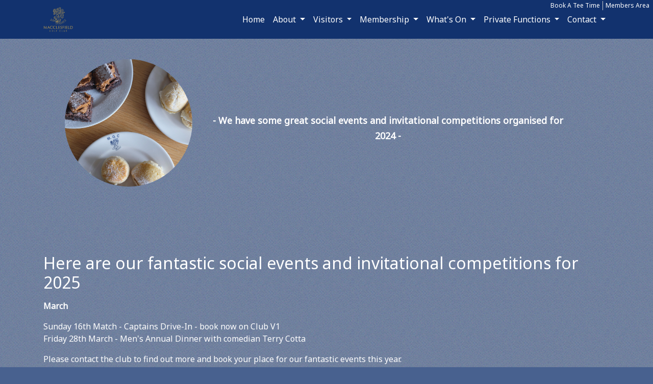

--- FILE ---
content_type: text/html; charset=utf-8
request_url: https://maccgolfclub.co.uk/whats-on
body_size: 4315
content:
<!DOCTYPE html>
<html>
<head>
    <meta charset="utf-8" />
    <meta name="viewport" content="width=device-width, initial-scale=1.0">
    <title>What&#39;s On - MACCLESFIELD GOLF CLUB</title>

    <link href="/Content/css-core?v=LucetCz4znmxy2kodZ8I8Q3bRdYsf5SNAaOLxlkl4a01" rel="stylesheet"/>

    <link href="/Content/css-plugins?v=8kqNT-jnwDEP4l60HXwJreWMVdn27cU-T45b8qDE0i81" rel="stylesheet"/>

    <script src="/bundles/modernizr?v="></script>

    <link rel="stylesheet" href="https://use.fontawesome.com/releases/v6.4.2/css/all.css" crossorigin="anonymous">



<link href="https://fonts.googleapis.com/css?family=Noto+Sans&amp;display=swap" rel="stylesheet">
<link href="https://fonts.googleapis.com/css?family=Noto+Sans&amp;display=swap" rel="stylesheet">
<link href="https://fonts.googleapis.com/css?family=Noto+Sans&amp;display=swap" rel="stylesheet">


<style type="text/css">
    .navbar {
        font-family: 'Noto Sans', sans-serif;
    }
    .block-container {
        font-family: 'Noto Sans', sans-serif;
    }
    #page-custom-container {
        font-family: 'Noto Sans', sans-serif;
    }
    .footer {
        font-family: 'Noto Sans', sans-serif;
    }
</style>


    <script src="/bundles/jquery?v=MfNEHs7BVmXIY54ELwFprLaqeiIx3Q8nXZNh-ncXAA81"></script>

    <script src="/bundles/clubsites-core?v=Woyy7-II4KesdgKBll3_o90KfyhGa5gqHadDGTtuBNo1"></script>


    
      <link rel="stylesheet" type="text/css" href="/Content/css/Blocks/testimonial1.min.css?dv=2026120" />  <link rel="stylesheet" type="text/css" href="/Content/css/Blocks/text1.min.css?dv=2026120" />  



<style type="text/css">
    body{
 background-color:rgba(18, 50, 110, 0.77);  background-image:url(/Content/images/texture/billieholiday.png);  color:rgb(255, 255, 255); 
    }
    h1,h2,h3,h4,h5,h6{
 color:rgb(255, 255, 255); 
    }
    .modal .modal-dialog .modal-content{
 background-color:rgba(18, 50, 110, 0.77);  background-image:url(/Content/images/texture/billieholiday.png);  color:rgb(255, 255, 255); 
    }
    a, a:hover, a:visited, a:focus, a:active{
 color:rgb(255, 255, 255); 
    }
    span.title-colour {
  color: rgb(255, 255, 255);  
    }
    .text-colour {
 color:rgb(255, 255, 255); 
    }
    
    
</style>  
    

        <link id="favicon" href="https://clubv1.blob.core.windows.net/clubcrests/9fa36b25-c157-423f-9a75-44df24051c9e_favicon.ico" rel="shortcut icon" type="image/x-icon" />
</head>
<body>
    

<style>
    #nav2 {
        background-color: rgb(18, 50, 110);
    }
    #nav2 .navbar-brand .name,
    #nav2 .nav-item > .nav-link  {
        color: rgb(255, 255, 255);
    }
    .icon-bar {
        background-color: rgb(255, 255, 255);
    }
</style>
<nav id="nav2" class="navbar navbar-expand-xl fixed-top">
    <div class="container">
        
        <a class="navbar-brand" href="/">
            
<img src="https://clubv1.blob.core.windows.net/clubcrests/9fa36b25-c157-423f-9a75-44df24051c9e_crest.png" />                    </a>

        
        <button class="navbar-toggler collapsed" type="button" data-toggle="collapse" data-target="#navbar-content" aria-controls="navbarsExampleDefault" aria-expanded="false" aria-label="Toggle navigation">
	        <span class="icon-bar top-bar"></span>
	        <span class="icon-bar middle-bar"></span>
	        <span class="icon-bar bottom-bar"></span>				
        </button>

        
        <div class="collapse navbar-collapse" id="navbar-content">
            <ul class="navbar-nav">
                        <li class="nav-item">
                            <a class="nav-link" href="/" target="">Home</a>
                        </li>
                        <li class="nav-item dropdown">
                            
                            <a class="nav-link dropdown-toggle" href="#" id="nav-13383" role="button" data-toggle="dropdown" aria-haspopup="true" aria-expanded="false">
                                About
                            </a>
                            
                            <div class="dropdown-menu animate slideIn" aria-labelledby="nav-13383">
                                        <a href="/about-mgc" class="nav-link" target="">About MGC</a>
                                        <a href="/5-year-strategy" class="nav-link" target="">5 Year Strategy</a>
                                        <a href="/clubhouse" class="nav-link" target="">Club Shop</a>
                                        <a href="/course-cards" class="nav-link" target="">Course Cards</a>
                                        <a href="/course-flyover" class="nav-link" target="">Course Flyover</a>
                                        <a href="/officers" class="nav-link" target="">Officers</a>
                                        <a href="/captains-welcome" class="nav-link" target="">History</a>
                                        <a href="/jamie-donaldson" class="nav-link" target="">Jamie Donaldson</a>
                                        <a href="/women-in-golf-charter" class="nav-link" target="">Women In Golf Charter</a>
                                        <a href="/club-policies" class="nav-link" target="">Club Policies</a>
                            </div>
                        </li>
                        <li class="nav-item dropdown">
                            
                            <a class="nav-link dropdown-toggle" href="#" id="nav-13384" role="button" data-toggle="dropdown" aria-haspopup="true" aria-expanded="false">
                                Visitors
                            </a>
                            
                            <div class="dropdown-menu animate slideIn" aria-labelledby="nav-13384">
                                        <a href="https://macclesfield.hub.clubv1.com/Visitors/booking" class="nav-link" target="_blank">Booking</a>
                                        <a href="/greenfees" class="nav-link" target="">Greenfees</a>
                                        <a href="/opens" class="nav-link" target="">Opens</a>
                                        <a href="/societies" class="nav-link" target="">Societies</a>
                            </div>
                        </li>
                        <li class="nav-item dropdown">
                            
                            <a class="nav-link dropdown-toggle" href="#" id="nav-13385" role="button" data-toggle="dropdown" aria-haspopup="true" aria-expanded="false">
                                Membership
                            </a>
                            
                            <div class="dropdown-menu animate slideIn" aria-labelledby="nav-13385">
                                        <a href="/how-to-join" class="nav-link" target="">How to Join</a>
                            </div>
                        </li>
                        <li class="nav-item dropdown">
                            
                            <a class="nav-link dropdown-toggle" href="#" id="nav-31097" role="button" data-toggle="dropdown" aria-haspopup="true" aria-expanded="false">
                                What&#39;s On
                            </a>
                            
                            <div class="dropdown-menu animate slideIn" aria-labelledby="nav-31097">
                                        <a href="/whats-on" class="nav-link" target="">What&#39;s On</a>
                            </div>
                        </li>
                        <li class="nav-item dropdown">
                            
                            <a class="nav-link dropdown-toggle" href="#" id="nav-13483" role="button" data-toggle="dropdown" aria-haspopup="true" aria-expanded="false">
                                Private Functions
                            </a>
                            
                            <div class="dropdown-menu animate slideIn" aria-labelledby="nav-13483">
                                        <a href="/facilities" class="nav-link" target="">Facilities</a>
                                        <a href="/catering" class="nav-link" target="">Catering</a>
                            </div>
                        </li>
                        <li class="nav-item dropdown">
                            
                            <a class="nav-link dropdown-toggle" href="#" id="nav-13386" role="button" data-toggle="dropdown" aria-haspopup="true" aria-expanded="false">
                                Contact
                            </a>
                            
                            <div class="dropdown-menu animate slideIn" aria-labelledby="nav-13386">
                                        <a href="/how-to-find-us" class="nav-link" target="">Contact Us</a>
                                        <a href="/how-to-find-us" class="nav-link" target="">How To Find Us</a>
                            </div>
                        </li>
            </ul>

            
            <ul class="navbar-nav sticky-links">
                    <li class="nav-item">
                        <a href="https://macclesfield.hub.clubv1.com/Visitors/booking" class="nav-link" target="_blank">Book A Tee Time</a>
                    </li>
                    <li class="nav-item">
                        <a href="https://macclesfield.hub.clubv1.com/" class="nav-link" target="_blank">Members Area</a>
                    </li>
            </ul>
        </div>
    </div>
</nav>
<link rel="stylesheet" type="text/css" href="/Content/css/Nav/Nav2.css" />
<link rel="stylesheet" type="text/css" href="/Content/css/Nav/GlobalNav.min.css" />
<script type="text/javascript" src="/Content/js/nav/Nav2.js"></script>


    
    <div class="body-content">       
         

<div id="page-custom-container" data-status="Published" data-has-page-title="false">

    <div id="testimonial1_ede7bda2" class="testimonial1 block-container" data-order="0">
        <div class="slick-container container">
                    <div class="item">
                        <div class="image" style="background-image:url(https://clubv1.blob.core.windows.net/clubsite-media/640/2074e3bec0b4-catering_cheese_and_wine.jpg)" data-noimage="false"></div>
                        <div class="content">
                            <div data-aos-offset="-12" class="customer-name">- We have some great social events and invitational competitions organised for 2024 -</div>
                        </div>
                    </div>
        </div>
    </div>
    <script type="text/javascript">
        var init_testimonial1_ede7bda2 = function () {
            $("#testimonial1_ede7bda2").testimonial1({
                debug: false,
                autoplay: false
            });
        }
        queueHelper.enqueueInit(init_testimonial1_ede7bda2);
    </script>

    <div id="text1_a63e875d" class="text1 container block-container" data-order="1"
         data-title-align="left" data-p-align="left">

        
            <div class="title mt-sm-5">
                <h2>Here are our fantastic social events and invitational competitions for 2025</h2>
            </div>
                        <p>
                    <p><strong>March</strong></p>

<p>Sunday 16th Match - Captains Drive-In - book now on Club V1<br />
Friday 28th March - Men's Annual Dinner with comedian Terry Cotta</p>

<p>Please contact the club to find out more and book your place for our fantastic events this year.<br />
events@maccgolfclub.co.uk or call 01625 423227</p>

<p>Visit our opens page to book your place in the open competitions.</p>

<p><a href="https://www.howdidido.com/Directory/OpenCompetitions/640">https://www.howdidido.com/Directory/OpenCompetitions/640</a></p>
                </p>
    </div>
    <script type="text/javascript">
        var init_text1_a63e875d = function () {
            $("#text1_a63e875d").text1({
                debug: false
            });
        }
        queueHelper.enqueueInit(init_text1_a63e875d);        
    </script>
        <div class="page-meta-data container">
            <div class="date-created">Last updated: 06 Mar 2025 07:49</div>
        </div>
</div>
    </div>

    

<div id="footer1" class="footer1 footer footer-content" 
     data-reduced="False" data-show-social-media="True">

    <div class="background-image " style=""></div>
    <div class="background-fitler"></div>
    <div class="content container">

        
        <div class="social-media-links container">
                <a class="link" href="https://www.facebook.com/@MacclesfieldGolfClub"
                   target="_blank" title="Open our official Facebook page.">
                    <i class="fab fa-facebook-square"></i>
                </a>
                            <a class="link" href="https://www.twitter.com/@Maccgolf"
                   target="_blank" title="Open our official Twitter page.">
                    <i class="fab fa-x-twitter"></i>
                </a>
                            <a class="link" href="https://www.instagram.com/macclesfieldgolfclub"
                   target="_blank" title="Open our official Instagram page.">
                    <i class="fab fa-instagram"></i>
                </a>
                    </div>

        
        <div class="company-address container">
            MACCLESFIELD GOLF CLUB<br />

                <span>The Hollins, Macclesfield, Cheshire, SK11 7EA<br /></span>

                <span>Telephone: 01625 423227 <br /></span>
                    <span>Email: membership@maccgolfclub.co.uk <br /></span>

        </div>

        
        <div class="disclaimer">
            <div class="links">
                <a class="link" href="/PrivacyPolicy">Privacy Policy</a>
                <a class="link" href="/TermsAndConditions">Terms and Conditions</a>
                <a class="link" href="/CookiesPolicy">Cookies Policy</a>
            </div>
            Provided by <a href="http://www.clubsystems.com/">Club Systems International Ltd.</a><br />
            Powered by <a href="https://howdidido.com">HowDidiDo.com</a><br />
            Copyright&copy; 2026, MACCLESFIELD GOLF CLUB. All Rights Reserved.<br />
        </div>
    </div>

</div>
<script type="text/javascript" src="/Content/js/footer/Footer1.js"></script>
<link rel="stylesheet" type="text/css" href="/Content/css/Footer/Footer1.css" />
    


    
    <script src="/bundles/bootstrap?v=ESck_wvaWCiF5JsitLMh765lhMnw7BVBtZE-YUTa4Ns1"></script>

    <script src="/bundles/clubsites-plugins?v=Zv5f5i-lcsOIWci1aZZam-jq31GIQpxVmXFAObx8jgU1"></script>


      <script type="text/javascript" src="/Content/js/Blocks/testimonial1.js?dv=2026120"></script>  <script type="text/javascript" src="/Content/js/Blocks/text1.js?dv=2026120"></script>  

    <script type="text/javascript">
        initView({
            debug: false
        });
    </script>
    </body>
</html>

--- FILE ---
content_type: text/css
request_url: https://maccgolfclub.co.uk/Content/css/Blocks/testimonial1.min.css?dv=2026120
body_size: 910
content:
.testimonial1{height:auto;padding-left:0;padding-right:0;}.testimonial1 .block-header{text-align:center;}.testimonial1 .item{position:relative;}@media(min-width:992px){.testimonial1 .item{min-height:280px;padding-left:5%;}}.testimonial1 .item .image{width:150px;height:150px;position:relative;z-index:0;border-radius:50%;background-repeat:no-repeat;background-size:cover;background-position:center;margin-bottom:20px;margin-left:auto;margin-right:auto;opacity:.9;}.testimonial1 .item .image[data-noimage="true"]{background:#eee;border:1px solid #ccc;}.testimonial1 .item .image[data-noimage="true"]:after{position:relative;top:25px;display:block;content:"";font-family:"Font Awesome 5 Free";width:150px;height:150px;text-align:center;font-size:80px;color:#c5c5c5;}@media(min-width:992px){.testimonial1 .item .image[data-noimage="true"]:after{width:250px;height:250px;top:20px;font-size:120px;}}@media(min-width:992px){.testimonial1 .item .image{position:absolute;top:50%;left:15%;transform:translate(-50%,-50%);float:left;width:250px;height:250px;}}.testimonial1 .item .content{position:relative;z-index:1;line-height:30px;margin-bottom:15px;margin-top:10px;text-align:center;}@media(min-width:992px){.testimonial1 .item .content{position:absolute;top:50%;left:50%;transform:translate(-50%,-50%);float:left;width:calc(100% - 400px);font-size:18px;margin-left:120px;}}.testimonial1 .item .content p:first-child:before{content:"";font-family:"Font Awesome 5 Free";font-weight:900;margin-right:5px;font-size:14px;}.testimonial1 .item .content p:last-of-type:after{display:inline;content:"";font-family:"Font Awesome 5 Free";font-weight:900;margin-left:5px;font-size:14px;}.testimonial1 .item .content span.fa-quote-left{margin-right:5px;}.testimonial1 .item .content span.fa-quote-right{margin-left:5px;}.testimonial1 .item .customer-name{font-weight:bold;text-align:center;}.testimonial1 .slick-prev,.testimonial1 .slick-next{display:none !important;}.testimonial1 .slick-prev:before,.testimonial1 .slick-next:before{color:#333;}.testimonial1 .slick-container.container .slick-prev,.testimonial1 .slick-container.container .slick-next{display:none;}@media(min-width:768px){.testimonial1 .slick-container.container .slick-prev,.testimonial1 .slick-container.container .slick-next{display:block !important;}}.testimonial1 .slick-container.container .slick-dots{position:relative;}

--- FILE ---
content_type: text/css
request_url: https://maccgolfclub.co.uk/Content/css/Nav/Nav2.css
body_size: 1793
content:
body > .body-content #page-custom-container[data-has-page-title="false"] .block-container[data-order="0"], body > .body-content #home-index-container .block-container[data-order="0"] {
  margin-top: 59px; }
  body > .body-content #page-custom-container[data-has-page-title="false"] .block-container[data-order="0"].block-hero, body > .body-content #home-index-container .block-container[data-order="0"].block-hero {
    margin-top: 0;
    padding-top: 0 !important; }

@media (min-width: 992px) {
  body > .body-content #page-custom-container[data-has-page-title="false"] .block-container[data-order="0"], body > .body-content #home-index-container .block-container[data-order="0"] {
    margin-top: 76px; } }

body > .body-content #page-custom-container[data-has-page-title="true"] .block-container[data-order="0"] {
  margin-top: 0; }
  body > .body-content #page-custom-container[data-has-page-title="true"] .block-container[data-order="0"].block-hero {
    padding-top: 0 !important; }

#home-privacypolicy-container,
#home-termsandconditions-container,
#home-cookiespolicy-container {
  margin-top: 59px;
  padding-top: 20px; }
  @media (min-width: 1200px) {
    #home-privacypolicy-container,
    #home-termsandconditions-container,
    #home-cookiespolicy-container {
      margin-top: 86px; } }

#page-custom-container > .page-title {
  margin-top: 86px; }

@media (min-width: 1200px) {
  #nav2 {
    height: 76px; } }

#nav2 .navbar-brand {
  width: calc(100% - 55px);
  margin-right: 0; }
  #nav2 .navbar-brand img {
    height: auto;
    max-height: 50px;
    width: auto;
    display: inline-block; }
  #nav2 .navbar-brand .name {
    max-height: 50px;
    margin-left: 10px; }
    @media (min-width: 768px) {
      #nav2 .navbar-brand .name {
        display: inline-block; } }
  #nav2 .navbar-brand .short-name {
    display: inline-block; }
  #nav2 .navbar-brand .short-name-for-mobile {
    display: none; }
  @media (max-width: 768px) {
    #nav2 .navbar-brand .full-name {
      display: none; }
    #nav2 .navbar-brand .short-name-for-mobile {
      display: inline-block; } }

#nav2 .navbar-nav {
  white-space: nowrap; }

#nav2 .icon-bar {
  width: 29px;
  height: 2px;
  display: block;
  transition: all 0.2s;
  margin-top: 6px; }

#nav2 .navbar-toggler {
  border: none;
  padding-right: 10px; }
  #nav2 .navbar-toggler:active, #nav2 .navbar-toggler:focus {
    outline: none; }
  #nav2 .navbar-toggler .top-bar {
    transform: rotate(45deg);
    transform-origin: 10% 10%; }
  #nav2 .navbar-toggler .middle-bar {
    opacity: 0; }
  #nav2 .navbar-toggler .bottom-bar {
    transform: rotate(-45deg);
    transform-origin: 10% 90%; }
  #nav2 .navbar-toggler.collapsed .top-bar {
    transform: rotate(0); }
  #nav2 .navbar-toggler.collapsed .middle-bar {
    opacity: 1; }
  #nav2 .navbar-toggler.collapsed .bottom-bar {
    transform: rotate(0); }

@media (min-width: 992px) {
  #nav2 #navbar-content ul {
    margin-left: auto; } }

#nav2 #navbar-content ul .nav-item {
  white-space: nowrap; }

@media only screen and (max-width: 993px) {
  #nav2 .dropdown-toggle::after {
    transform: rotate(270 deg); } }

@media only screen and (max-width: 993px) {
  #nav2 .dropdown:hover ::after {
    transform: rotate(270 deg); }
    #nav2 .dropdown:hover ::after .animate {
      animation-duration: 0.5s;
      -webkit-animation-duration: 0.5s;
      animation-fill-mode: both;
      -webkit-animation-fill-mode: both; }
  @keyframes rotateArrow {
    0% {
      opacity: 0;
      transform: translate(-50%, 1rem); }
    100% {
      opacity: 1;
      transform: translate(-50%, 0rem); } }
  @-webkit-keyframes rotateArrow {
    0% {
      -webkit-transform: transform;
      -webkit-opacity: 0; }
    100% {
      -webkit-transform: translate(-50%, 0);
      -webkit-opacity: 1; } }
    #nav2 .dropdown:hover ::after .rotate {
      -webkit-animation-name: slideInDesktop;
      animation-name: slideInDesktop; } }

#nav2 .dropdown-menu {
  padding-left: 15px;
  padding-right: 15px;
  border: none;
  box-shadow: 0 9px 48px rgba(16, 21, 23, 0.05); }
  @media only screen and (max-width: 600px) {
    #nav2 .dropdown-menu {
      overflow-y: auto;
      max-height: 373px; } }
  @media (min-width: 992px) {
    #nav2 .dropdown-menu {
      position: absolute;
      left: 50%;
      text-align: center;
      min-width: 250px;
      margin-top: -4px;
      width: 100%;
      box-shadow: 0 9px 48px rgba(16, 21, 23, 0.25); }
      #nav2 .dropdown-menu::before {
        content: "";
        position: absolute;
        z-index: -1;
        top: 0;
        left: 105px;
        border-radius: 3px;
        background: inherit;
        width: 36px;
        height: 36px;
        transform: rotate(45deg); } }
  #nav2 .dropdown-menu a:hover {
    background: #F1F1F1; }
  #nav2 .dropdown-menu .nav-link {
    color: black;
    white-space: pre-line; }

#nav2 .animate {
  animation-duration: 0.5s;
  -webkit-animation-duration: 0.5s;
  animation-fill-mode: both;
  -webkit-animation-fill-mode: both; }

@keyframes slideInDesktop {
  0% {
    transform: translate(-50%, 1rem);
    opacity: 0; }
  100% {
    transform: translate(-50%, 0rem);
    opacity: 1; } }

@keyframes slideInMobile {
  0% {
    transform: translateY(1rem);
    opacity: 0; }
  100% {
    transform: translateY(0rem);
    opacity: 1; } }

@media (min-width: 992px) {
  #nav2 .slideIn {
    animation-name: slideInDesktop; } }

@media (max-width: 992px) {
  #nav2 .slideIn {
    animation-name: slideInMobile; } }

#nav2 .sticky-links {
  border-top: 1px solid; }
  @media (min-width: 992px) {
    #nav2 .sticky-links {
      border-top: none;
      position: absolute;
      top: 2px;
      right: 2px; } }
  #nav2 .sticky-links .nav-item {
    padding: 0; }
    @media (min-width: 992px) {
      #nav2 .sticky-links .nav-item {
        border-right: 1px solid #ccc; }
        #nav2 .sticky-links .nav-item:last-child {
          border-right: none; } }
    @media (min-width: 992px) {
      #nav2 .sticky-links .nav-item .nav-link {
        font-size: 12px;
        padding: 0 5px; } }
    #nav2 .sticky-links .nav-item .nav-link:hover {
      background-color: rgba(0, 0, 0, 0.3); }
    #nav2 .sticky-links .nav-item .nav-link:focus, #nav2 .sticky-links .nav-item .nav-link:active {
      outline: none; }


--- FILE ---
content_type: text/css
request_url: https://maccgolfclub.co.uk/Content/css/Footer/Footer1.css
body_size: 862
content:
.footer1 {
  width: 100%;
  height: 500px;
  position: relative; }
  .footer1 .background-image {
    width: 100%;
    height: 100%;
    position: relative;
    z-index: 100;
    background-repeat: no-repeat;
    background-size: cover;
    background-position: top; }
    .footer1 .background-image.greyscale {
      -webkit-filter: grayscale(100%);
      /* Safari 6.0 - 9.0 */
      filter: grayscale(100%); }
  .footer1 .background-fitler {
    overflow: auto;
    width: 100%;
    height: 100%;
    position: absolute;
    z-index: 101;
    top: 0;
    left: 0;
    background: -moz-linear-gradient(top, transparent 0%, rgba(0, 0, 0, 0.4) 100%);
    background: -webkit-linear-gradient(top, transparent 0%, rgba(0, 0, 0, 0.4) 100%);
    background: linear-gradient(to bottom, transparent 0%, rgba(0, 0, 0, 0.4) 100%);
    filter: progid:DXImageTransform.Microsoft.gradient( startColorstr='#00000000', endColorstr='#40000000',GradientType=0 ); }
  .footer1 .content {
    clear: both;
    position: absolute;
    top: 15%;
    left: 0;
    right: 0;
    margin: 0 auto;
    text-align: center;
    color: #fff;
    bottom: 15%; }
    .footer1 .content .social-media-links {
      position: relative;
      z-index: 102;
      margin-bottom: 15px; }
      .footer1 .content .social-media-links .link {
        display: inline-block;
        font-size: 50px;
        text-shadow: 0px -1px 1px #333;
        margin: 0 5px;
        color: #fff; }
        @media (min-width: 576px) {
          .footer1 .content .social-media-links .link {
            margin: 0 20px; } }
        @media (min-width: 768px) {
          .footer1 .content .social-media-links .link {
            margin: 0 35px; } }
        .footer1 .content .social-media-links .link:first-child {
          margin-left: 0; }
        .footer1 .content .social-media-links .link:last-child {
          margin-right: 0; }
    .footer1 .content .company-address {
      position: relative;
      z-index: 102;
      margin-bottom: 15px;
      font-size: 14px;
      font-weight: bold;
      text-shadow: 1px 1px 2px #333; }
    .footer1 .content .disclaimer {
      position: relative;
      z-index: 102;
      margin-bottom: 15px;
      font-size: 12px;
      font-weight: bold;
      text-shadow: 1px 1px 2px #333; }
      .footer1 .content .disclaimer a {
        text-decoration: underline;
        text-shadow: none; }
      .footer1 .content .disclaimer .link {
        display: inline-block;
        margin: 0 5px;
        margin-bottom: 15px;
        text-decoration: none;
        text-shadow: none; }
  .footer1[data-reduced="True"] {
    height: 400px; }
    .footer1[data-reduced="True"] .content {
      top: 5%;
      bottom: 5%; }
  .footer1[data-show-social-media="False"][data-reduced="True"] {
    height: 320px; }
  .footer1[data-show-social-media="False"][data-reduced="False"] {
    height: 400px; }
  .footer1[data-show-social-media="True"][data-reduced="False"] {
    height: 500px; }
  @media (min-width: 576px) {
    .footer1[data-reduced="True"] {
      height: 400px; }
      .footer1[data-reduced="True"] .content {
        top: 5%;
        bottom: 5%; }
    .footer1[data-show-social-media="False"][data-reduced="True"] {
      height: 240px; }
    .footer1[data-show-social-media="False"][data-reduced="False"] {
      height: 330px; }
    .footer1[data-show-social-media="True"][data-reduced="False"] {
      height: 440px; }
    .footer1[data-show-social-media="True"][data-reduced="True"] {
      height: 330px; } }


--- FILE ---
content_type: text/javascript; charset=utf-8
request_url: https://maccgolfclub.co.uk/bundles/bootstrap?v=ESck_wvaWCiF5JsitLMh765lhMnw7BVBtZE-YUTa4Ns1
body_size: 21231
content:
!function(n,t){"object"==typeof exports&&"undefined"!=typeof module?t(exports,require("jquery"),require("popper.js")):"function"==typeof define&&define.amd?define(["exports","jquery","popper.js"],t):t((n=n||self).bootstrap={},n.jQuery,n.Popper)}(this,function(n,t,i){"use strict";function uu(n,t){for(var i,r=0;r<t.length;r++)i=t[r],i.enumerable=i.enumerable||!1,i.configurable=!0,"value"in i&&(i.writable=!0),Object.defineProperty(n,i.key,i)}function l(n,t,i){return t&&uu(n.prototype,t),i&&uu(n,i),n}function f(n){for(var i,r,t=1;t<arguments.length;t++)i=null!=arguments[t]?arguments[t]:{},r=Object.keys(i),"function"==typeof Object.getOwnPropertySymbols&&(r=r.concat(Object.getOwnPropertySymbols(i).filter(function(n){return Object.getOwnPropertyDescriptor(i,n).enumerable}))),r.forEach(function(t){var r,u,f;r=n;f=i[u=t];u in r?Object.defineProperty(r,u,{value:f,enumerable:!0,configurable:!0,writable:!0}):r[u]=f});return n}function cf(n){var u=this,i=!1;return t(this).one(r.TRANSITION_END,function(){i=!0}),setTimeout(function(){i||r.triggerTransitionEnd(u)},n),this}function wu(n,t,i){if(0===n.length)return n;if(i&&"function"==typeof i)return i(n);for(var u=(new window.DOMParser).parseFromString(n,"text/html"),e=Object.keys(t),f=[].slice.call(u.body.querySelectorAll("*")),o=function(n){var i=f[n],o=i.nodeName.toLowerCase(),r,u;if(-1===e.indexOf(i.nodeName.toLowerCase()))return i.parentNode.removeChild(i),"continue";r=[].slice.call(i.attributes);u=[].concat(t["*"]||[],t[o]||[]);r.forEach(function(n){(function(n,t){var i=n.nodeName.toLowerCase();if(-1!==t.indexOf(i))return-1===us.indexOf(i)||Boolean(n.nodeValue.match(fs)||n.nodeValue.match(es));for(var u=t.filter(function(n){return n instanceof RegExp}),r=0,f=u.length;r<f;r++)if(i.match(u[r]))return!0;return!1})(n,u)||i.removeAttribute(n.nodeName)})},r=0,s=f.length;r<s;r++)o(r);return u.body.innerHTML}var at,r;t=t&&t.hasOwnProperty("default")?t.default:t;i=i&&i.hasOwnProperty("default")?i.default:i;at="transitionend";r={TRANSITION_END:"bsTransitionEnd",getUID:function(n){for(;n+=~~(1e6*Math.random()),document.getElementById(n););return n},getSelectorFromElement:function(n){var t=n.getAttribute("data-target"),i;t&&"#"!==t||(i=n.getAttribute("href"),t=i&&"#"!==i?i.trim():"");try{return document.querySelector(t)?t:null}catch(n){return null}},getTransitionDurationFromElement:function(n){if(!n)return 0;var i=t(n).css("transition-duration"),r=t(n).css("transition-delay"),u=parseFloat(i),f=parseFloat(r);return u||f?(i=i.split(",")[0],r=r.split(",")[0],1e3*(parseFloat(i)+parseFloat(r))):0},reflow:function(n){return n.offsetHeight},triggerTransitionEnd:function(n){t(n).trigger(at)},supportsTransitionEnd:function(){return Boolean(at)},isElement:function(n){return(n[0]||n).nodeType},typeCheckConfig:function(n,t,i){var u,s;for(u in i)if(Object.prototype.hasOwnProperty.call(i,u)){var e=i[u],f=t[u],o=f&&r.isElement(f)?"element":(s=f,{}.toString.call(s).match(/\s([a-z]+)/i)[1].toLowerCase());if(!new RegExp(e).test(o))throw new Error(n.toUpperCase()+': Option "'+u+'" provided type "'+o+'" but expected type "'+e+'".');}},findShadowRoot:function(n){if(!document.documentElement.attachShadow)return null;if("function"!=typeof n.getRootNode)return n instanceof ShadowRoot?n:n.parentNode?r.findShadowRoot(n.parentNode):null;var t=n.getRootNode();return t instanceof ShadowRoot?t:null}};t.fn.emulateTransitionEnd=cf;t.event.special[r.TRANSITION_END]={bindType:at,delegateType:at,handle:function(n){if(t(n.target).is(this))return n.handleObj.handler.apply(this,arguments)}};var vt="alert",pi="bs.alert",cr="."+pi,lf=t.fn[vt],lr={CLOSE:"close"+cr,CLOSED:"closed"+cr,CLICK_DATA_API:"click"+cr+".data-api"},af="alert",vf="fade",yf="show",it=function(){function n(n){this._element=n}var i=n.prototype;return i.close=function(n){var t=this._element;n&&(t=this._getRootElement(n));this._triggerCloseEvent(t).isDefaultPrevented()||this._removeElement(t)},i.dispose=function(){t.removeData(this._element,pi);this._element=null},i._getRootElement=function(n){var u=r.getSelectorFromElement(n),i=!1;return u&&(i=document.querySelector(u)),i||(i=t(n).closest("."+af)[0]),i},i._triggerCloseEvent=function(n){var i=t.Event(lr.CLOSE);return t(n).trigger(i),i},i._removeElement=function(n){var u=this,i;(t(n).removeClass(yf),t(n).hasClass(vf))?(i=r.getTransitionDurationFromElement(n),t(n).one(r.TRANSITION_END,function(t){return u._destroyElement(n,t)}).emulateTransitionEnd(i)):this._destroyElement(n)},i._destroyElement=function(n){t(n).detach().trigger(lr.CLOSED).remove()},n._jQueryInterface=function(i){return this.each(function(){var u=t(this),r=u.data(pi);r||(r=new n(this),u.data(pi,r));"close"===i&&r[i](this)})},n._handleDismiss=function(n){return function(t){t&&t.preventDefault();n.close(this)}},l(n,null,[{key:"VERSION",get:function(){return"4.3.1"}}]),n}();t(document).on(lr.CLICK_DATA_API,'[data-dismiss="alert"]',it._handleDismiss(new it));t.fn[vt]=it._jQueryInterface;t.fn[vt].Constructor=it;t.fn[vt].noConflict=function(){return t.fn[vt]=lf,it._jQueryInterface};var yt="button",wi="bs.button",ar="."+wi,vr=".data-api",pf=t.fn[yt],pt="active",wf="btn",bf="focus",fu='[data-toggle^="button"]',kf='[data-toggle="buttons"]',df='input:not([type="hidden"])',gf=".active",eu=".btn",ou={CLICK_DATA_API:"click"+ar+vr,FOCUS_BLUR_DATA_API:"focus"+ar+vr+" blur"+ar+vr},wt=function(){function n(n){this._element=n}var i=n.prototype;return i.toggle=function(){var r=!0,f=!0,i=t(this._element).closest(kf)[0],n,u;if(i&&(n=this._element.querySelector(df),n)){if("radio"===n.type&&(n.checked&&this._element.classList.contains(pt)?r=!1:(u=i.querySelector(gf),u&&t(u).removeClass(pt))),r){if(n.hasAttribute("disabled")||i.hasAttribute("disabled")||n.classList.contains("disabled")||i.classList.contains("disabled"))return;n.checked=!this._element.classList.contains(pt);t(n).trigger("change")}n.focus();f=!1}f&&this._element.setAttribute("aria-pressed",!this._element.classList.contains(pt));r&&t(this._element).toggleClass(pt)},i.dispose=function(){t.removeData(this._element,wi);this._element=null},n._jQueryInterface=function(i){return this.each(function(){var r=t(this).data(wi);r||(r=new n(this),t(this).data(wi,r));"toggle"===i&&r[i]()})},l(n,null,[{key:"VERSION",get:function(){return"4.3.1"}}]),n}();t(document).on(ou.CLICK_DATA_API,fu,function(n){n.preventDefault();var i=n.target;t(i).hasClass(wf)||(i=t(i).closest(eu));wt._jQueryInterface.call(t(i),"toggle")}).on(ou.FOCUS_BLUR_DATA_API,fu,function(n){var i=t(n.target).closest(eu)[0];t(i).toggleClass(bf,/^focus(in)?$/.test(n.type))});t.fn[yt]=wt._jQueryInterface;t.fn[yt].Constructor=wt;t.fn[yt].noConflict=function(){return t.fn[yt]=pf,wt._jQueryInterface};var rt="carousel",bt="bs.carousel",o="."+bt,su=".data-api",ne=t.fn[rt],yr={interval:5e3,keyboard:!0,slide:!1,pause:"hover",wrap:!0,touch:!0},te={interval:"(number|boolean)",keyboard:"boolean",slide:"(boolean|string)",pause:"(string|boolean)",wrap:"boolean",touch:"boolean"},bi="next",ki="prev",ie="left",re="right",s={SLIDE:"slide"+o,SLID:"slid"+o,KEYDOWN:"keydown"+o,MOUSEENTER:"mouseenter"+o,MOUSELEAVE:"mouseleave"+o,TOUCHSTART:"touchstart"+o,TOUCHMOVE:"touchmove"+o,TOUCHEND:"touchend"+o,POINTERDOWN:"pointerdown"+o,POINTERUP:"pointerup"+o,DRAG_START:"dragstart"+o,LOAD_DATA_API:"load"+o+su,CLICK_DATA_API:"click"+o+su},ue="carousel",w="active",fe="slide",ee="carousel-item-right",oe="carousel-item-left",se="carousel-item-next",he="carousel-item-prev",ce="pointer-event",le=".active",pr=".active.carousel-item",ae=".carousel-item",ve=".carousel-item img",ye=".carousel-item-next, .carousel-item-prev",pe=".carousel-indicators",we='[data-ride="carousel"]',hu={TOUCH:"touch",PEN:"pen"},ut=function(){function i(n,t){this._items=null;this._interval=null;this._activeElement=null;this._isPaused=!1;this._isSliding=!1;this.touchTimeout=null;this.touchStartX=0;this.touchDeltaX=0;this._config=this._getConfig(t);this._element=n;this._indicatorsElement=this._element.querySelector(pe);this._touchSupported="ontouchstart"in document.documentElement||0<navigator.maxTouchPoints;this._pointerEvent=Boolean(window.PointerEvent||window.MSPointerEvent);this._addEventListeners()}var n=i.prototype;return n.next=function(){this._isSliding||this._slide(bi)},n.nextWhenVisible=function(){!document.hidden&&t(this._element).is(":visible")&&"hidden"!==t(this._element).css("visibility")&&this.next()},n.prev=function(){this._isSliding||this._slide(ki)},n.pause=function(n){n||(this._isPaused=!0);this._element.querySelector(ye)&&(r.triggerTransitionEnd(this._element),this.cycle(!0));clearInterval(this._interval);this._interval=null},n.cycle=function(n){n||(this._isPaused=!1);this._interval&&(clearInterval(this._interval),this._interval=null);this._config.interval&&!this._isPaused&&(this._interval=setInterval((document.visibilityState?this.nextWhenVisible:this.next).bind(this),this._config.interval))},n.to=function(n){var u=this,i,r;if(this._activeElement=this._element.querySelector(pr),i=this._getItemIndex(this._activeElement),!(n>this._items.length-1||n<0))if(this._isSliding)t(this._element).one(s.SLID,function(){return u.to(n)});else{if(i===n)return this.pause(),void this.cycle();r=i<n?bi:ki;this._slide(r,this._items[n])}},n.dispose=function(){t(this._element).off(o);t.removeData(this._element,bt);this._items=null;this._config=null;this._element=null;this._interval=null;this._isPaused=null;this._isSliding=null;this._activeElement=null;this._indicatorsElement=null},n._getConfig=function(n){return n=f({},yr,n),r.typeCheckConfig(rt,n,te),n},n._handleSwipe=function(){var t=Math.abs(this.touchDeltaX),n;t<=40||(n=t/this.touchDeltaX,0<n&&this.prev(),n<0&&this.next())},n._addEventListeners=function(){var n=this;this._config.keyboard&&t(this._element).on(s.KEYDOWN,function(t){return n._keydown(t)});"hover"===this._config.pause&&t(this._element).on(s.MOUSEENTER,function(t){return n.pause(t)}).on(s.MOUSELEAVE,function(t){return n.cycle(t)});this._config.touch&&this._addTouchEventListeners()},n._addTouchEventListeners=function(){var n=this,i,r;this._touchSupported&&(i=function(t){n._pointerEvent&&hu[t.originalEvent.pointerType.toUpperCase()]?n.touchStartX=t.originalEvent.clientX:n._pointerEvent||(n.touchStartX=t.originalEvent.touches[0].clientX)},r=function(t){n._pointerEvent&&hu[t.originalEvent.pointerType.toUpperCase()]&&(n.touchDeltaX=t.originalEvent.clientX-n.touchStartX);n._handleSwipe();"hover"===n._config.pause&&(n.pause(),n.touchTimeout&&clearTimeout(n.touchTimeout),n.touchTimeout=setTimeout(function(t){return n.cycle(t)},500+n._config.interval))},t(this._element.querySelectorAll(ve)).on(s.DRAG_START,function(n){return n.preventDefault()}),this._pointerEvent?(t(this._element).on(s.POINTERDOWN,function(n){return i(n)}),t(this._element).on(s.POINTERUP,function(n){return r(n)}),this._element.classList.add(ce)):(t(this._element).on(s.TOUCHSTART,function(n){return i(n)}),t(this._element).on(s.TOUCHMOVE,function(t){var i;n.touchDeltaX=(i=t).originalEvent.touches&&1<i.originalEvent.touches.length?0:i.originalEvent.touches[0].clientX-n.touchStartX}),t(this._element).on(s.TOUCHEND,function(n){return r(n)})))},n._keydown=function(n){if(!/input|textarea/i.test(n.target.tagName))switch(n.which){case 37:n.preventDefault();this.prev();break;case 39:n.preventDefault();this.next()}},n._getItemIndex=function(n){return this._items=n&&n.parentNode?[].slice.call(n.parentNode.querySelectorAll(ae)):[],this._items.indexOf(n)},n._getItemByDirection=function(n,t){var u=n===bi,f=n===ki,i=this._getItemIndex(t),e=this._items.length-1,r;return(f&&0===i||u&&i===e)&&!this._config.wrap?t:(r=(i+(n===ki?-1:1))%this._items.length,-1===r?this._items[this._items.length-1]:this._items[r])},n._triggerSlideEvent=function(n,i){var u=this._getItemIndex(n),f=this._getItemIndex(this._element.querySelector(pr)),r=t.Event(s.SLIDE,{relatedTarget:n,direction:i,from:f,to:u});return t(this._element).trigger(r),r},n._setActiveIndicatorElement=function(n){var r,i;this._indicatorsElement&&(r=[].slice.call(this._indicatorsElement.querySelectorAll(le)),t(r).removeClass(w),i=this._indicatorsElement.children[this._getItemIndex(n)],i&&t(i).addClass(w))},n._slide=function(n,i){var e,o,h,a=this,f=this._element.querySelector(pr),p=this._getItemIndex(f),u=i||f&&this._getItemByDirection(n,f),b=this._getItemIndex(u),v=Boolean(this._interval),c,l,y;(h=n===bi?(e=oe,o=se,ie):(e=ee,o=he,re),u&&t(u).hasClass(w))?this._isSliding=!1:!this._triggerSlideEvent(u,h).isDefaultPrevented()&&f&&u&&(this._isSliding=!0,v&&this.pause(),this._setActiveIndicatorElement(u),c=t.Event(s.SLID,{relatedTarget:u,direction:h,from:p,to:b}),t(this._element).hasClass(fe)?(t(u).addClass(o),r.reflow(u),t(f).addClass(e),t(u).addClass(e),l=parseInt(u.getAttribute("data-interval"),10),this._config.interval=l?(this._config.defaultInterval=this._config.defaultInterval||this._config.interval,l):this._config.defaultInterval||this._config.interval,y=r.getTransitionDurationFromElement(f),t(f).one(r.TRANSITION_END,function(){t(u).removeClass(e+" "+o).addClass(w);t(f).removeClass(w+" "+o+" "+e);a._isSliding=!1;setTimeout(function(){return t(a._element).trigger(c)},0)}).emulateTransitionEnd(y)):(t(f).removeClass(w),t(u).addClass(w),this._isSliding=!1,t(this._element).trigger(c)),v&&this.cycle())},i._jQueryInterface=function(n){return this.each(function(){var r=t(this).data(bt),u=f({},yr,t(this).data()),e;if("object"==typeof n&&(u=f({},u,n)),e="string"==typeof n?n:u.slide,r||(r=new i(this,u),t(this).data(bt,r)),"number"==typeof n)r.to(n);else if("string"==typeof e){if("undefined"==typeof r[e])throw new TypeError('No method named "'+e+'"');r[e]()}else u.interval&&u.ride&&(r.pause(),r.cycle())})},i._dataApiClickHandler=function(n){var s=r.getSelectorFromElement(this),u,o,e;s&&(u=t(s)[0],u&&t(u).hasClass(ue)&&(o=f({},t(u).data(),t(this).data()),e=this.getAttribute("data-slide-to"),e&&(o.interval=!1),i._jQueryInterface.call(t(u),o),e&&t(u).data(bt).to(e),n.preventDefault()))},l(i,null,[{key:"VERSION",get:function(){return"4.3.1"}},{key:"Default",get:function(){return yr}}]),i}();t(document).on(s.CLICK_DATA_API,"[data-slide], [data-slide-to]",ut._dataApiClickHandler);t(window).on(s.LOAD_DATA_API,function(){for(var i,r=[].slice.call(document.querySelectorAll(we)),n=0,u=r.length;n<u;n++)i=t(r[n]),ut._jQueryInterface.call(i,i.data())});t.fn[rt]=ut._jQueryInterface;t.fn[rt].Constructor=ut;t.fn[rt].noConflict=function(){return t.fn[rt]=ne,ut._jQueryInterface};var ft="collapse",b="bs.collapse",kt="."+b,be=t.fn[ft],wr={toggle:!0,parent:""},ke={toggle:"boolean",parent:"(string|element)"},dt={SHOW:"show"+kt,SHOWN:"shown"+kt,HIDE:"hide"+kt,HIDDEN:"hidden"+kt,CLICK_DATA_API:"click"+kt+".data-api"},k="show",gt="collapse",di="collapsing",br="collapsed",cu="width",de="height",ge=".show, .collapsing",lu='[data-toggle="collapse"]',ni=function(){function i(n,t){this._isTransitioning=!1;this._element=n;this._config=this._getConfig(t);this._triggerArray=[].slice.call(document.querySelectorAll('[data-toggle="collapse"][href="#'+n.id+'"],[data-toggle="collapse"][data-target="#'+n.id+'"]'));for(var f=[].slice.call(document.querySelectorAll(lu)),i=0,o=f.length;i<o;i++){var e=f[i],u=r.getSelectorFromElement(e),s=[].slice.call(document.querySelectorAll(u)).filter(function(t){return t===n});null!==u&&0<s.length&&(this._selector=u,this._triggerArray.push(e))}this._parent=this._config.parent?this._getParent():null;this._config.parent||this._addAriaAndCollapsedClass(this._element,this._triggerArray);this._config.toggle&&this.toggle()}var n=i.prototype;return n.toggle=function(){t(this._element).hasClass(k)?this.hide():this.show()},n.show=function(){var n,e,u=this,o,f,s,h;this._isTransitioning||t(this._element).hasClass(k)||(this._parent&&0===(n=[].slice.call(this._parent.querySelectorAll(ge)).filter(function(n){return"string"==typeof u._config.parent?n.getAttribute("data-parent")===u._config.parent:n.classList.contains(gt)})).length&&(n=null),n&&(e=t(n).not(this._selector).data(b))&&e._isTransitioning)||(o=t.Event(dt.SHOW),(t(this._element).trigger(o),o.isDefaultPrevented())||(n&&(i._jQueryInterface.call(t(n).not(this._selector),"hide"),e||t(n).data(b,null)),f=this._getDimension(),t(this._element).removeClass(gt).addClass(di),this._element.style[f]=0,this._triggerArray.length&&t(this._triggerArray).removeClass(br).attr("aria-expanded",!0),this.setTransitioning(!0),s="scroll"+(f[0].toUpperCase()+f.slice(1)),h=r.getTransitionDurationFromElement(this._element),t(this._element).one(r.TRANSITION_END,function(){t(u._element).removeClass(di).addClass(gt).addClass(k);u._element.style[f]="";u.setTransitioning(!1);t(u._element).trigger(dt.SHOWN)}).emulateTransitionEnd(h),this._element.style[f]=this._element[s]+"px"))},n.hide=function(){var s=this,u,n,f,i,e,o,h;if(!this._isTransitioning&&t(this._element).hasClass(k)&&(u=t.Event(dt.HIDE),t(this._element).trigger(u),!u.isDefaultPrevented())){if(n=this._getDimension(),this._element.style[n]=this._element.getBoundingClientRect()[n]+"px",r.reflow(this._element),t(this._element).addClass(di).removeClass(gt).removeClass(k),f=this._triggerArray.length,0<f)for(i=0;i<f;i++)e=this._triggerArray[i],o=r.getSelectorFromElement(e),null!==o&&(t([].slice.call(document.querySelectorAll(o))).hasClass(k)||t(e).addClass(br).attr("aria-expanded",!1));this.setTransitioning(!0);this._element.style[n]="";h=r.getTransitionDurationFromElement(this._element);t(this._element).one(r.TRANSITION_END,function(){s.setTransitioning(!1);t(s._element).removeClass(di).addClass(gt).trigger(dt.HIDDEN)}).emulateTransitionEnd(h)}},n.setTransitioning=function(n){this._isTransitioning=n},n.dispose=function(){t.removeData(this._element,b);this._config=null;this._parent=null;this._element=null;this._triggerArray=null;this._isTransitioning=null},n._getConfig=function(n){return(n=f({},wr,n)).toggle=Boolean(n.toggle),r.typeCheckConfig(ft,n,ke),n},n._getDimension=function(){return t(this._element).hasClass(cu)?cu:de},n._getParent=function(){var n,e=this,u,f;return r.isElement(this._config.parent)?(n=this._config.parent,"undefined"!=typeof this._config.parent.jquery&&(n=this._config.parent[0])):n=document.querySelector(this._config.parent),u='[data-toggle="collapse"][data-parent="'+this._config.parent+'"]',f=[].slice.call(n.querySelectorAll(u)),t(f).each(function(n,t){e._addAriaAndCollapsedClass(i._getTargetFromElement(t),[t])}),n},n._addAriaAndCollapsedClass=function(n,i){var r=t(n).hasClass(k);i.length&&t(i).toggleClass(br,!r).attr("aria-expanded",r)},i._getTargetFromElement=function(n){var t=r.getSelectorFromElement(n);return t?document.querySelector(t):null},i._jQueryInterface=function(n){return this.each(function(){var u=t(this),r=u.data(b),e=f({},wr,u.data(),"object"==typeof n&&n?n:{});if(!r&&e.toggle&&/show|hide/.test(n)&&(e.toggle=!1),r||(r=new i(this,e),u.data(b,r)),"string"==typeof n){if("undefined"==typeof r[n])throw new TypeError('No method named "'+n+'"');r[n]()}})},l(i,null,[{key:"VERSION",get:function(){return"4.3.1"}},{key:"Default",get:function(){return wr}}]),i}();t(document).on(dt.CLICK_DATA_API,lu,function(n){"A"===n.currentTarget.tagName&&n.preventDefault();var i=t(this),u=r.getSelectorFromElement(this),f=[].slice.call(document.querySelectorAll(u));t(f).each(function(){var n=t(this),r=n.data(b)?"toggle":i.data();ni._jQueryInterface.call(n,r)})});t.fn[ft]=ni._jQueryInterface;t.fn[ft].Constructor=ni;t.fn[ft].noConflict=function(){return t.fn[ft]=be,ni._jQueryInterface};var et="dropdown",ti="bs.dropdown",y="."+ti,kr=".data-api",no=t.fn[et],to=new RegExp("38|40|27"),e={HIDE:"hide"+y,HIDDEN:"hidden"+y,SHOW:"show"+y,SHOWN:"shown"+y,CLICK:"click"+y,CLICK_DATA_API:"click"+y+kr,KEYDOWN_DATA_API:"keydown"+y+kr,KEYUP_DATA_API:"keyup"+y+kr},gi="disabled",h="show",io="dropup",ro="dropright",uo="dropleft",au="dropdown-menu-right",fo="position-static",nr='[data-toggle="dropdown"]',dr=".dropdown-menu",eo=".navbar-nav",oo=".dropdown-menu .dropdown-item:not(.disabled):not(:disabled)",so="top-start",ho="top-end",co="bottom-start",lo="bottom-end",ao="right-start",vo="left-start",yo={offset:0,flip:!0,boundary:"scrollParent",reference:"toggle",display:"dynamic"},po={offset:"(number|string|function)",flip:"boolean",boundary:"(string|element)",reference:"(string|element)",display:"string"},p=function(){function n(n,t){this._element=n;this._popper=null;this._config=this._getConfig(t);this._menu=this._getMenuElement();this._inNavbar=this._detectNavbar();this._addEventListeners()}var u=n.prototype;return u.toggle=function(){var u,c,o,s,f;if(!this._element.disabled&&!t(this._element).hasClass(gi)&&(u=n._getParentFromElement(this._element),c=t(this._menu).hasClass(h),(n._clearMenus(),!c)&&(o={relatedTarget:this._element},s=t.Event(e.SHOW,o),t(u).trigger(s),!s.isDefaultPrevented()))){if(!this._inNavbar){if("undefined"==typeof i)throw new TypeError("Bootstrap's dropdowns require Popper.js (https://popper.js.org/)");f=this._element;"parent"===this._config.reference?f=u:r.isElement(this._config.reference)&&(f=this._config.reference,"undefined"!=typeof this._config.reference.jquery&&(f=this._config.reference[0]));"scrollParent"!==this._config.boundary&&t(u).addClass(fo);this._popper=new i(f,this._menu,this._getPopperConfig())}"ontouchstart"in document.documentElement&&0===t(u).closest(eo).length&&t(document.body).children().on("mouseover",null,t.noop);this._element.focus();this._element.setAttribute("aria-expanded",!0);t(this._menu).toggleClass(h);t(u).toggleClass(h).trigger(t.Event(e.SHOWN,o))}},u.show=function(){if(!(this._element.disabled||t(this._element).hasClass(gi)||t(this._menu).hasClass(h))){var i={relatedTarget:this._element},r=t.Event(e.SHOW,i),u=n._getParentFromElement(this._element);t(u).trigger(r);r.isDefaultPrevented()||(t(this._menu).toggleClass(h),t(u).toggleClass(h).trigger(t.Event(e.SHOWN,i)))}},u.hide=function(){if(!this._element.disabled&&!t(this._element).hasClass(gi)&&t(this._menu).hasClass(h)){var i={relatedTarget:this._element},r=t.Event(e.HIDE,i),u=n._getParentFromElement(this._element);t(u).trigger(r);r.isDefaultPrevented()||(t(this._menu).toggleClass(h),t(u).toggleClass(h).trigger(t.Event(e.HIDDEN,i)))}},u.dispose=function(){t.removeData(this._element,ti);t(this._element).off(y);this._element=null;(this._menu=null)!==this._popper&&(this._popper.destroy(),this._popper=null)},u.update=function(){this._inNavbar=this._detectNavbar();null!==this._popper&&this._popper.scheduleUpdate()},u._addEventListeners=function(){var n=this;t(this._element).on(e.CLICK,function(t){t.preventDefault();t.stopPropagation();n.toggle()})},u._getConfig=function(n){return n=f({},this.constructor.Default,t(this._element).data(),n),r.typeCheckConfig(et,n,this.constructor.DefaultType),n},u._getMenuElement=function(){if(!this._menu){var t=n._getParentFromElement(this._element);t&&(this._menu=t.querySelector(dr))}return this._menu},u._getPlacement=function(){var i=t(this._element.parentNode),n=co;return i.hasClass(io)?(n=so,t(this._menu).hasClass(au)&&(n=ho)):i.hasClass(ro)?n=ao:i.hasClass(uo)?n=vo:t(this._menu).hasClass(au)&&(n=lo),n},u._detectNavbar=function(){return 0<t(this._element).closest(".navbar").length},u._getOffset=function(){var t=this,n={};return"function"==typeof this._config.offset?n.fn=function(n){return n.offsets=f({},n.offsets,t._config.offset(n.offsets,t._element)||{}),n}:n.offset=this._config.offset,n},u._getPopperConfig=function(){var n={placement:this._getPlacement(),modifiers:{offset:this._getOffset(),flip:{enabled:this._config.flip},preventOverflow:{boundariesElement:this._config.boundary}}};return"static"===this._config.display&&(n.modifiers.applyStyle={enabled:!1}),n},n._jQueryInterface=function(i){return this.each(function(){var r=t(this).data(ti);if(r||(r=new n(this,"object"==typeof i?i:null),t(this).data(ti,r)),"string"==typeof i){if("undefined"==typeof r[i])throw new TypeError('No method named "'+i+'"');r[i]()}})},n._clearMenus=function(i){var l,s;if(!i||3!==i.which&&("keyup"!==i.type||9===i.which))for(var u=[].slice.call(document.querySelectorAll(nr)),r=0,a=u.length;r<a;r++){var f=n._getParentFromElement(u[r]),c=t(u[r]).data(ti),o={relatedTarget:u[r]};(i&&"click"===i.type&&(o.clickEvent=i),c)&&(l=c._menu,!t(f).hasClass(h)||i&&("click"===i.type&&/input|textarea/i.test(i.target.tagName)||"keyup"===i.type&&9===i.which)&&t.contains(f,i.target)||(s=t.Event(e.HIDE,o),t(f).trigger(s),s.isDefaultPrevented()||("ontouchstart"in document.documentElement&&t(document.body).children().off("mouseover",null,t.noop),u[r].setAttribute("aria-expanded","false"),t(l).removeClass(h),t(f).removeClass(h).trigger(t.Event(e.HIDDEN,o)))))}},n._getParentFromElement=function(n){var t,i=r.getSelectorFromElement(n);return i&&(t=document.querySelector(i)),t||n.parentNode},n._dataApiKeydownHandler=function(i){var f,e,u,r,o;(/input|textarea/i.test(i.target.tagName)?32===i.which||27!==i.which&&(40!==i.which&&38!==i.which||t(i.target).closest(dr).length):!to.test(i.which))||(i.preventDefault(),i.stopPropagation(),this.disabled||t(this).hasClass(gi))||(f=n._getParentFromElement(this),e=t(f).hasClass(h),e&&(!e||27!==i.which&&32!==i.which)?(u=[].slice.call(f.querySelectorAll(oo)),0!==u.length&&(r=u.indexOf(i.target),38===i.which&&0<r&&r--,40===i.which&&r<u.length-1&&r++,r<0&&(r=0),u[r].focus())):(27===i.which&&(o=f.querySelector(nr),t(o).trigger("focus")),t(this).trigger("click")))},l(n,null,[{key:"VERSION",get:function(){return"4.3.1"}},{key:"Default",get:function(){return yo}},{key:"DefaultType",get:function(){return po}}]),n}();t(document).on(e.KEYDOWN_DATA_API,nr,p._dataApiKeydownHandler).on(e.KEYDOWN_DATA_API,dr,p._dataApiKeydownHandler).on(e.CLICK_DATA_API+" "+e.KEYUP_DATA_API,p._clearMenus).on(e.CLICK_DATA_API,nr,function(n){n.preventDefault();n.stopPropagation();p._jQueryInterface.call(t(this),"toggle")}).on(e.CLICK_DATA_API,".dropdown form",function(n){n.stopPropagation()});t.fn[et]=p._jQueryInterface;t.fn[et].Constructor=p;t.fn[et].noConflict=function(){return t.fn[et]=no,p._jQueryInterface};var ot="modal",ii="bs.modal",c="."+ii,wo=t.fn[ot],gr={backdrop:!0,keyboard:!0,focus:!0,show:!0},bo={backdrop:"(boolean|string)",keyboard:"boolean",focus:"boolean",show:"boolean"},u={HIDE:"hide"+c,HIDDEN:"hidden"+c,SHOW:"show"+c,SHOWN:"shown"+c,FOCUSIN:"focusin"+c,RESIZE:"resize"+c,CLICK_DISMISS:"click.dismiss"+c,KEYDOWN_DISMISS:"keydown.dismiss"+c,MOUSEUP_DISMISS:"mouseup.dismiss"+c,MOUSEDOWN_DISMISS:"mousedown.dismiss"+c,CLICK_DATA_API:"click"+c+".data-api"},ko="modal-dialog-scrollable",go="modal-scrollbar-measure",ns="modal-backdrop",vu="modal-open",st="fade",tr="show",ts=".modal-dialog",is=".modal-body",rs='[data-dismiss="modal"]',yu=".fixed-top, .fixed-bottom, .is-fixed, .sticky-top",pu=".sticky-top",ri=function(){function i(n,t){this._config=this._getConfig(t);this._element=n;this._dialog=n.querySelector(ts);this._backdrop=null;this._isShown=!1;this._isBodyOverflowing=!1;this._ignoreBackdropClick=!1;this._isTransitioning=!1;this._scrollbarWidth=0}var n=i.prototype;return n.toggle=function(n){return this._isShown?this.hide():this.show(n)},n.show=function(n){var i=this,r;this._isShown||this._isTransitioning||(t(this._element).hasClass(st)&&(this._isTransitioning=!0),r=t.Event(u.SHOW,{relatedTarget:n}),t(this._element).trigger(r),this._isShown||r.isDefaultPrevented()||(this._isShown=!0,this._checkScrollbar(),this._setScrollbar(),this._adjustDialog(),this._setEscapeEvent(),this._setResizeEvent(),t(this._element).on(u.CLICK_DISMISS,rs,function(n){return i.hide(n)}),t(this._dialog).on(u.MOUSEDOWN_DISMISS,function(){t(i._element).one(u.MOUSEUP_DISMISS,function(n){t(n.target).is(i._element)&&(i._ignoreBackdropClick=!0)})}),this._showBackdrop(function(){return i._showElement(n)})))},n.hide=function(n){var o=this,i,f,e;(n&&n.preventDefault(),this._isShown&&!this._isTransitioning)&&(i=t.Event(u.HIDE),(t(this._element).trigger(i),this._isShown&&!i.isDefaultPrevented())&&(this._isShown=!1,f=t(this._element).hasClass(st),(f&&(this._isTransitioning=!0),this._setEscapeEvent(),this._setResizeEvent(),t(document).off(u.FOCUSIN),t(this._element).removeClass(tr),t(this._element).off(u.CLICK_DISMISS),t(this._dialog).off(u.MOUSEDOWN_DISMISS),f)?(e=r.getTransitionDurationFromElement(this._element),t(this._element).one(r.TRANSITION_END,function(n){return o._hideModal(n)}).emulateTransitionEnd(e)):this._hideModal()))},n.dispose=function(){[window,this._element,this._dialog].forEach(function(n){return t(n).off(c)});t(document).off(u.FOCUSIN);t.removeData(this._element,ii);this._config=null;this._element=null;this._dialog=null;this._backdrop=null;this._isShown=null;this._isBodyOverflowing=null;this._ignoreBackdropClick=null;this._isTransitioning=null;this._scrollbarWidth=null},n.handleUpdate=function(){this._adjustDialog()},n._getConfig=function(n){return n=f({},gr,n),r.typeCheckConfig(ot,n,bo),n},n._showElement=function(n){var i=this,e=t(this._element).hasClass(st),o,f,s;this._element.parentNode&&this._element.parentNode.nodeType===Node.ELEMENT_NODE||document.body.appendChild(this._element);this._element.style.display="block";this._element.removeAttribute("aria-hidden");this._element.setAttribute("aria-modal",!0);t(this._dialog).hasClass(ko)?this._dialog.querySelector(is).scrollTop=0:this._element.scrollTop=0;e&&r.reflow(this._element);t(this._element).addClass(tr);this._config.focus&&this._enforceFocus();o=t.Event(u.SHOWN,{relatedTarget:n});f=function(){i._config.focus&&i._element.focus();i._isTransitioning=!1;t(i._element).trigger(o)};e?(s=r.getTransitionDurationFromElement(this._dialog),t(this._dialog).one(r.TRANSITION_END,f).emulateTransitionEnd(s)):f()},n._enforceFocus=function(){var n=this;t(document).off(u.FOCUSIN).on(u.FOCUSIN,function(i){document!==i.target&&n._element!==i.target&&0===t(n._element).has(i.target).length&&n._element.focus()})},n._setEscapeEvent=function(){var n=this;this._isShown&&this._config.keyboard?t(this._element).on(u.KEYDOWN_DISMISS,function(t){27===t.which&&(t.preventDefault(),n.hide())}):this._isShown||t(this._element).off(u.KEYDOWN_DISMISS)},n._setResizeEvent=function(){var n=this;this._isShown?t(window).on(u.RESIZE,function(t){return n.handleUpdate(t)}):t(window).off(u.RESIZE)},n._hideModal=function(){var n=this;this._element.style.display="none";this._element.setAttribute("aria-hidden",!0);this._element.removeAttribute("aria-modal");this._isTransitioning=!1;this._showBackdrop(function(){t(document.body).removeClass(vu);n._resetAdjustments();n._resetScrollbar();t(n._element).trigger(u.HIDDEN)})},n._removeBackdrop=function(){this._backdrop&&(t(this._backdrop).remove(),this._backdrop=null)},n._showBackdrop=function(n){var i=this,f=t(this._element).hasClass(st)?st:"",o,e,s;if(this._isShown&&this._config.backdrop){if(this._backdrop=document.createElement("div"),this._backdrop.className=ns,f&&this._backdrop.classList.add(f),t(this._backdrop).appendTo(document.body),t(this._element).on(u.CLICK_DISMISS,function(n){i._ignoreBackdropClick?i._ignoreBackdropClick=!1:n.target===n.currentTarget&&("static"===i._config.backdrop?i._element.focus():i.hide())}),f&&r.reflow(this._backdrop),t(this._backdrop).addClass(tr),!n)return;if(!f)return void n();o=r.getTransitionDurationFromElement(this._backdrop);t(this._backdrop).one(r.TRANSITION_END,n).emulateTransitionEnd(o)}else!this._isShown&&this._backdrop?(t(this._backdrop).removeClass(tr),e=function(){i._removeBackdrop();n&&n()},t(this._element).hasClass(st)?(s=r.getTransitionDurationFromElement(this._backdrop),t(this._backdrop).one(r.TRANSITION_END,e).emulateTransitionEnd(s)):e()):n&&n()},n._adjustDialog=function(){var n=this._element.scrollHeight>document.documentElement.clientHeight;!this._isBodyOverflowing&&n&&(this._element.style.paddingLeft=this._scrollbarWidth+"px");this._isBodyOverflowing&&!n&&(this._element.style.paddingRight=this._scrollbarWidth+"px")},n._resetAdjustments=function(){this._element.style.paddingLeft="";this._element.style.paddingRight=""},n._checkScrollbar=function(){var n=document.body.getBoundingClientRect();this._isBodyOverflowing=n.left+n.right<window.innerWidth;this._scrollbarWidth=this._getScrollbarWidth()},n._setScrollbar=function(){var n=this,i,r,u,f;this._isBodyOverflowing&&(i=[].slice.call(document.querySelectorAll(yu)),r=[].slice.call(document.querySelectorAll(pu)),t(i).each(function(i,r){var u=r.style.paddingRight,f=t(r).css("padding-right");t(r).data("padding-right",u).css("padding-right",parseFloat(f)+n._scrollbarWidth+"px")}),t(r).each(function(i,r){var u=r.style.marginRight,f=t(r).css("margin-right");t(r).data("margin-right",u).css("margin-right",parseFloat(f)-n._scrollbarWidth+"px")}),u=document.body.style.paddingRight,f=t(document.body).css("padding-right"),t(document.body).data("padding-right",u).css("padding-right",parseFloat(f)+this._scrollbarWidth+"px"));t(document.body).addClass(vu)},n._resetScrollbar=function(){var r=[].slice.call(document.querySelectorAll(yu)),n,i;t(r).each(function(n,i){var r=t(i).data("padding-right");t(i).removeData("padding-right");i.style.paddingRight=r||""});n=[].slice.call(document.querySelectorAll(""+pu));t(n).each(function(n,i){var r=t(i).data("margin-right");"undefined"!=typeof r&&t(i).css("margin-right",r).removeData("margin-right")});i=t(document.body).data("padding-right");t(document.body).removeData("padding-right");document.body.style.paddingRight=i||""},n._getScrollbarWidth=function(){var n=document.createElement("div"),t;return n.className=go,document.body.appendChild(n),t=n.getBoundingClientRect().width-n.clientWidth,document.body.removeChild(n),t},i._jQueryInterface=function(n,r){return this.each(function(){var u=t(this).data(ii),e=f({},gr,t(this).data(),"object"==typeof n&&n?n:{});if(u||(u=new i(this,e),t(this).data(ii,u)),"string"==typeof n){if("undefined"==typeof u[n])throw new TypeError('No method named "'+n+'"');u[n](r)}else e.show&&u.show(r)})},l(i,null,[{key:"VERSION",get:function(){return"4.3.1"}},{key:"Default",get:function(){return gr}}]),i}();t(document).on(u.CLICK_DATA_API,'[data-toggle="modal"]',function(n){var i,e=this,o=r.getSelectorFromElement(this),s,h;o&&(i=document.querySelector(o));s=t(i).data(ii)?"toggle":f({},t(i).data(),t(this).data());"A"!==this.tagName&&"AREA"!==this.tagName||n.preventDefault();h=t(i).one(u.SHOW,function(n){n.isDefaultPrevented()||h.one(u.HIDDEN,function(){t(e).is(":visible")&&e.focus()})});ri._jQueryInterface.call(t(i),s,this)});t.fn[ot]=ri._jQueryInterface;t.fn[ot].Constructor=ri;t.fn[ot].noConflict=function(){return t.fn[ot]=wo,ri._jQueryInterface};var us=["background","cite","href","itemtype","longdesc","poster","src","xlink:href"],fs=/^(?:(?:https?|mailto|ftp|tel|file):|[^&:/?#]*(?:[/?#]|$))/gi,es=/^data:(?:image\/(?:bmp|gif|jpeg|jpg|png|tiff|webp)|video\/(?:mpeg|mp4|ogg|webm)|audio\/(?:mp3|oga|ogg|opus));base64,[a-z0-9+/]+=*$/i;var d="tooltip",ir="bs.tooltip",a="."+ir,os=t.fn[d],bu="bs-tooltip",ss=new RegExp("(^|\\s)"+bu+"\\S+","g"),hs=["sanitize","whiteList","sanitizeFn"],cs={animation:"boolean",template:"string",title:"(string|element|function)",trigger:"string",delay:"(number|object)",html:"boolean",selector:"(string|boolean)",placement:"(string|function)",offset:"(number|string|function)",container:"(string|element|boolean)",fallbackPlacement:"(string|array)",boundary:"(string|element)",sanitize:"boolean",sanitizeFn:"(null|function)",whiteList:"object"},ls={AUTO:"auto",TOP:"top",RIGHT:"right",BOTTOM:"bottom",LEFT:"left"},as={animation:!0,template:'<div class="tooltip" role="tooltip"><div class="arrow"><\/div><div class="tooltip-inner"><\/div><\/div>',trigger:"hover focus",title:"",delay:0,html:!1,selector:!1,placement:"top",offset:0,container:!1,fallbackPlacement:"flip",boundary:"scrollParent",sanitize:!0,sanitizeFn:null,whiteList:{"*":["class","dir","id","lang","role",/^aria-[\w-]*$/i],a:["target","href","title","rel"],area:[],b:[],br:[],col:[],code:[],div:[],em:[],hr:[],h1:[],h2:[],h3:[],h4:[],h5:[],h6:[],i:[],img:["src","alt","title","width","height"],li:[],ol:[],p:[],pre:[],s:[],small:[],span:[],sub:[],sup:[],strong:[],u:[],ul:[]}},ui="show",nu="out",vs={HIDE:"hide"+a,HIDDEN:"hidden"+a,SHOW:"show"+a,SHOWN:"shown"+a,INSERTED:"inserted"+a,CLICK:"click"+a,FOCUSIN:"focusin"+a,FOCUSOUT:"focusout"+a,MOUSEENTER:"mouseenter"+a,MOUSELEAVE:"mouseleave"+a},fi="fade",ei="show",ys=".tooltip-inner",ps=".arrow",oi="hover",tu="focus",ws="click",bs="manual",g=function(){function u(n,t){if("undefined"==typeof i)throw new TypeError("Bootstrap's tooltips require Popper.js (https://popper.js.org/)");this._isEnabled=!0;this._timeout=0;this._hoverState="";this._activeTrigger={};this._popper=null;this.element=n;this.config=this._getConfig(t);this.tip=null;this._setListeners()}var n=u.prototype;return n.enable=function(){this._isEnabled=!0},n.disable=function(){this._isEnabled=!1},n.toggleEnabled=function(){this._isEnabled=!this._isEnabled},n.toggle=function(n){if(this._isEnabled)if(n){var r=this.constructor.DATA_KEY,i=t(n.currentTarget).data(r);i||(i=new this.constructor(n.currentTarget,this._getDelegateConfig()),t(n.currentTarget).data(r,i));i._activeTrigger.click=!i._activeTrigger.click;i._isWithActiveTrigger()?i._enter(null,i):i._leave(null,i)}else{if(t(this.getTipElement()).hasClass(ei))return void this._leave(null,this);this._enter(null,this)}},n.dispose=function(){clearTimeout(this._timeout);t.removeData(this.element,this.constructor.DATA_KEY);t(this.element).off(this.constructor.EVENT_KEY);t(this.element).closest(".modal").off("hide.bs.modal");this.tip&&t(this.tip).remove();this._isEnabled=null;this._timeout=null;this._hoverState=null;(this._activeTrigger=null)!==this._popper&&this._popper.destroy();this._popper=null;this.element=null;this.config=null;this.tip=null},n.show=function(){var n=this,f,e,c,u,o,l,s,a,h,v;if("none"===t(this.element).css("display"))throw new Error("Please use show on visible elements");if(f=t.Event(this.constructor.Event.SHOW),this.isWithContent()&&this._isEnabled){if(t(this.element).trigger(f),e=r.findShadowRoot(this.element),c=t.contains(null!==e?e:this.element.ownerDocument.documentElement,this.element),f.isDefaultPrevented()||!c)return;u=this.getTipElement();o=r.getUID(this.constructor.NAME);u.setAttribute("id",o);this.element.setAttribute("aria-describedby",o);this.setContent();this.config.animation&&t(u).addClass(fi);l="function"==typeof this.config.placement?this.config.placement.call(this,u,this.element):this.config.placement;s=this._getAttachment(l);this.addAttachmentClass(s);a=this._getContainer();t(u).data(this.constructor.DATA_KEY,this);t.contains(this.element.ownerDocument.documentElement,this.tip)||t(u).appendTo(a);t(this.element).trigger(this.constructor.Event.INSERTED);this._popper=new i(this.element,u,{placement:s,modifiers:{offset:this._getOffset(),flip:{behavior:this.config.fallbackPlacement},arrow:{element:ps},preventOverflow:{boundariesElement:this.config.boundary}},onCreate:function(t){t.originalPlacement!==t.placement&&n._handlePopperPlacementChange(t)},onUpdate:function(t){return n._handlePopperPlacementChange(t)}});t(u).addClass(ei);"ontouchstart"in document.documentElement&&t(document.body).children().on("mouseover",null,t.noop);h=function(){n.config.animation&&n._fixTransition();var i=n._hoverState;n._hoverState=null;t(n.element).trigger(n.constructor.Event.SHOWN);i===nu&&n._leave(null,n)};t(this.tip).hasClass(fi)?(v=r.getTransitionDurationFromElement(this.tip),t(this.tip).one(r.TRANSITION_END,h).emulateTransitionEnd(v)):h()}},n.hide=function(n){var i=this,u=this.getTipElement(),f=t.Event(this.constructor.Event.HIDE),e=function(){i._hoverState!==ui&&u.parentNode&&u.parentNode.removeChild(u);i._cleanTipClass();i.element.removeAttribute("aria-describedby");t(i.element).trigger(i.constructor.Event.HIDDEN);null!==i._popper&&i._popper.destroy();n&&n()},o;(t(this.element).trigger(f),f.isDefaultPrevented())||((t(u).removeClass(ei),"ontouchstart"in document.documentElement&&t(document.body).children().off("mouseover",null,t.noop),this._activeTrigger[ws]=!1,this._activeTrigger[tu]=!1,this._activeTrigger[oi]=!1,t(this.tip).hasClass(fi))?(o=r.getTransitionDurationFromElement(u),t(u).one(r.TRANSITION_END,e).emulateTransitionEnd(o)):e(),this._hoverState="")},n.update=function(){null!==this._popper&&this._popper.scheduleUpdate()},n.isWithContent=function(){return Boolean(this.getTitle())},n.addAttachmentClass=function(n){t(this.getTipElement()).addClass(bu+"-"+n)},n.getTipElement=function(){return this.tip=this.tip||t(this.config.template)[0],this.tip},n.setContent=function(){var n=this.getTipElement();this.setElementContent(t(n.querySelectorAll(ys)),this.getTitle());t(n).removeClass(fi+" "+ei)},n.setElementContent=function(n,i){"object"!=typeof i||!i.nodeType&&!i.jquery?this.config.html?(this.config.sanitize&&(i=wu(i,this.config.whiteList,this.config.sanitizeFn)),n.html(i)):n.text(i):this.config.html?t(i).parent().is(n)||n.empty().append(i):n.text(t(i).text())},n.getTitle=function(){var n=this.element.getAttribute("data-original-title");return n||(n="function"==typeof this.config.title?this.config.title.call(this.element):this.config.title),n},n._getOffset=function(){var t=this,n={};return"function"==typeof this.config.offset?n.fn=function(n){return n.offsets=f({},n.offsets,t.config.offset(n.offsets,t.element)||{}),n}:n.offset=this.config.offset,n},n._getContainer=function(){return!1===this.config.container?document.body:r.isElement(this.config.container)?t(this.config.container):t(document).find(this.config.container)},n._getAttachment=function(n){return ls[n.toUpperCase()]},n._setListeners=function(){var n=this;this.config.trigger.split(" ").forEach(function(i){if("click"===i)t(n.element).on(n.constructor.Event.CLICK,n.config.selector,function(t){return n.toggle(t)});else if(i!==bs){var r=i===oi?n.constructor.Event.MOUSEENTER:n.constructor.Event.FOCUSIN,u=i===oi?n.constructor.Event.MOUSELEAVE:n.constructor.Event.FOCUSOUT;t(n.element).on(r,n.config.selector,function(t){return n._enter(t)}).on(u,n.config.selector,function(t){return n._leave(t)})}});t(this.element).closest(".modal").on("hide.bs.modal",function(){n.element&&n.hide()});this.config.selector?this.config=f({},this.config,{trigger:"manual",selector:""}):this._fixTitle()},n._fixTitle=function(){var n=typeof this.element.getAttribute("data-original-title");(this.element.getAttribute("title")||"string"!==n)&&(this.element.setAttribute("data-original-title",this.element.getAttribute("title")||""),this.element.setAttribute("title",""))},n._enter=function(n,i){var r=this.constructor.DATA_KEY;(i=i||t(n.currentTarget).data(r))||(i=new this.constructor(n.currentTarget,this._getDelegateConfig()),t(n.currentTarget).data(r,i));n&&(i._activeTrigger["focusin"===n.type?tu:oi]=!0);t(i.getTipElement()).hasClass(ei)||i._hoverState===ui?i._hoverState=ui:(clearTimeout(i._timeout),i._hoverState=ui,i.config.delay&&i.config.delay.show?i._timeout=setTimeout(function(){i._hoverState===ui&&i.show()},i.config.delay.show):i.show())},n._leave=function(n,i){var r=this.constructor.DATA_KEY;(i=i||t(n.currentTarget).data(r))||(i=new this.constructor(n.currentTarget,this._getDelegateConfig()),t(n.currentTarget).data(r,i));n&&(i._activeTrigger["focusout"===n.type?tu:oi]=!1);i._isWithActiveTrigger()||(clearTimeout(i._timeout),i._hoverState=nu,i.config.delay&&i.config.delay.hide?i._timeout=setTimeout(function(){i._hoverState===nu&&i.hide()},i.config.delay.hide):i.hide())},n._isWithActiveTrigger=function(){for(var n in this._activeTrigger)if(this._activeTrigger[n])return!0;return!1},n._getConfig=function(n){var i=t(this.element).data();return Object.keys(i).forEach(function(n){-1!==hs.indexOf(n)&&delete i[n]}),"number"==typeof(n=f({},this.constructor.Default,i,"object"==typeof n&&n?n:{})).delay&&(n.delay={show:n.delay,hide:n.delay}),"number"==typeof n.title&&(n.title=n.title.toString()),"number"==typeof n.content&&(n.content=n.content.toString()),r.typeCheckConfig(d,n,this.constructor.DefaultType),n.sanitize&&(n.template=wu(n.template,n.whiteList,n.sanitizeFn)),n},n._getDelegateConfig=function(){var t={},n;if(this.config)for(n in this.config)this.constructor.Default[n]!==this.config[n]&&(t[n]=this.config[n]);return t},n._cleanTipClass=function(){var i=t(this.getTipElement()),n=i.attr("class").match(ss);null!==n&&n.length&&i.removeClass(n.join(""))},n._handlePopperPlacementChange=function(n){var t=n.instance;this.tip=t.popper;this._cleanTipClass();this.addAttachmentClass(this._getAttachment(n.placement))},n._fixTransition=function(){var n=this.getTipElement(),i=this.config.animation;null===n.getAttribute("x-placement")&&(t(n).removeClass(fi),this.config.animation=!1,this.hide(),this.show(),this.config.animation=i)},u._jQueryInterface=function(n){return this.each(function(){var i=t(this).data(ir),r="object"==typeof n&&n;if((i||!/dispose|hide/.test(n))&&(i||(i=new u(this,r),t(this).data(ir,i)),"string"==typeof n)){if("undefined"==typeof i[n])throw new TypeError('No method named "'+n+'"');i[n]()}})},l(u,null,[{key:"VERSION",get:function(){return"4.3.1"}},{key:"Default",get:function(){return as}},{key:"NAME",get:function(){return d}},{key:"DATA_KEY",get:function(){return ir}},{key:"Event",get:function(){return vs}},{key:"EVENT_KEY",get:function(){return a}},{key:"DefaultType",get:function(){return cs}}]),u}();t.fn[d]=g._jQueryInterface;t.fn[d].Constructor=g;t.fn[d].noConflict=function(){return t.fn[d]=os,g._jQueryInterface};var ht="popover",rr="bs.popover",v="."+rr,ks=t.fn[ht],ku="bs-popover",ds=new RegExp("(^|\\s)"+ku+"\\S+","g"),gs=f({},g.Default,{placement:"right",trigger:"click",content:"",template:'<div class="popover" role="tooltip"><div class="arrow"><\/div><h3 class="popover-header"><\/h3><div class="popover-body"><\/div><\/div>'}),nh=f({},g.DefaultType,{content:"(string|element|function)"}),th="fade",ih="show",rh=".popover-header",uh=".popover-body",fh={HIDE:"hide"+v,HIDDEN:"hidden"+v,SHOW:"show"+v,SHOWN:"shown"+v,INSERTED:"inserted"+v,CLICK:"click"+v,FOCUSIN:"focusin"+v,FOCUSOUT:"focusout"+v,MOUSEENTER:"mouseenter"+v,MOUSELEAVE:"mouseleave"+v},ur=function(n){function r(){return n.apply(this,arguments)||this}var u,f,i;return f=n,(u=r).prototype=Object.create(f.prototype),(u.prototype.constructor=u).__proto__=f,i=r.prototype,i.isWithContent=function(){return this.getTitle()||this._getContent()},i.addAttachmentClass=function(n){t(this.getTipElement()).addClass(ku+"-"+n)},i.getTipElement=function(){return this.tip=this.tip||t(this.config.template)[0],this.tip},i.setContent=function(){var i=t(this.getTipElement()),n;this.setElementContent(i.find(rh),this.getTitle());n=this._getContent();"function"==typeof n&&(n=n.call(this.element));this.setElementContent(i.find(uh),n);i.removeClass(th+" "+ih)},i._getContent=function(){return this.element.getAttribute("data-content")||this.config.content},i._cleanTipClass=function(){var i=t(this.getTipElement()),n=i.attr("class").match(ds);null!==n&&0<n.length&&i.removeClass(n.join(""))},r._jQueryInterface=function(n){return this.each(function(){var i=t(this).data(rr),u="object"==typeof n?n:null;if((i||!/dispose|hide/.test(n))&&(i||(i=new r(this,u),t(this).data(rr,i)),"string"==typeof n)){if("undefined"==typeof i[n])throw new TypeError('No method named "'+n+'"');i[n]()}})},l(r,null,[{key:"VERSION",get:function(){return"4.3.1"}},{key:"Default",get:function(){return gs}},{key:"NAME",get:function(){return ht}},{key:"DATA_KEY",get:function(){return rr}},{key:"Event",get:function(){return fh}},{key:"EVENT_KEY",get:function(){return v}},{key:"DefaultType",get:function(){return nh}}]),r}(g);t.fn[ht]=ur._jQueryInterface;t.fn[ht].Constructor=ur;t.fn[ht].noConflict=function(){return t.fn[ht]=ks,ur._jQueryInterface};var nt="scrollspy",fr="bs.scrollspy",er="."+fr,eh=t.fn[nt],du={offset:10,method:"auto",target:""},oh={offset:"number",method:"string",target:"(string|element)"},iu={ACTIVATE:"activate"+er,SCROLL:"scroll"+er,LOAD_DATA_API:"load"+er+".data-api"},sh="dropdown-item",tt="active",hh='[data-spy="scroll"]',gu=".nav, .list-group",ru=".nav-link",ch=".nav-item",nf=".list-group-item",lh=".dropdown",ah=".dropdown-item",vh=".dropdown-toggle",yh="offset",tf="position",si=function(){function i(n,i){var r=this;this._element=n;this._scrollElement="BODY"===n.tagName?window:n;this._config=this._getConfig(i);this._selector=this._config.target+" "+ru+","+this._config.target+" "+nf+","+this._config.target+" "+ah;this._offsets=[];this._targets=[];this._activeTarget=null;this._scrollHeight=0;t(this._scrollElement).on(iu.SCROLL,function(n){return r._process(n)});this.refresh();this._process()}var n=i.prototype;return n.refresh=function(){var n=this,u=this._scrollElement===this._scrollElement.window?yh:tf,i="auto"===this._config.method?u:this._config.method,f=i===tf?this._getScrollTop():0;this._offsets=[];this._targets=[];this._scrollHeight=this._getScrollHeight();[].slice.call(document.querySelectorAll(this._selector)).map(function(n){var u,e=r.getSelectorFromElement(n),o;return(e&&(u=document.querySelector(e)),u)&&(o=u.getBoundingClientRect(),o.width||o.height)?[t(u)[i]().top+f,e]:null}).filter(function(n){return n}).sort(function(n,t){return n[0]-t[0]}).forEach(function(t){n._offsets.push(t[0]);n._targets.push(t[1])})},n.dispose=function(){t.removeData(this._element,fr);t(this._scrollElement).off(er);this._element=null;this._scrollElement=null;this._config=null;this._selector=null;this._offsets=null;this._targets=null;this._activeTarget=null;this._scrollHeight=null},n._getConfig=function(n){if("string"!=typeof(n=f({},du,"object"==typeof n&&n?n:{})).target){var i=t(n.target).attr("id");i||(i=r.getUID(nt),t(n.target).attr("id",i));n.target="#"+i}return r.typeCheckConfig(nt,n,oh),n},n._getScrollTop=function(){return this._scrollElement===window?this._scrollElement.pageYOffset:this._scrollElement.scrollTop},n._getScrollHeight=function(){return this._scrollElement.scrollHeight||Math.max(document.body.scrollHeight,document.documentElement.scrollHeight)},n._getOffsetHeight=function(){return this._scrollElement===window?window.innerHeight:this._scrollElement.getBoundingClientRect().height},n._process=function(){var t=this._getScrollTop()+this._config.offset,r=this._getScrollHeight(),u=this._config.offset+r-this._getOffsetHeight(),i,n;if(this._scrollHeight!==r&&this.refresh(),u<=t)i=this._targets[this._targets.length-1],this._activeTarget!==i&&this._activate(i);else{if(this._activeTarget&&t<this._offsets[0]&&0<this._offsets[0])return this._activeTarget=null,void this._clear();for(n=this._offsets.length;n--;)this._activeTarget!==this._targets[n]&&t>=this._offsets[n]&&("undefined"==typeof this._offsets[n+1]||t<this._offsets[n+1])&&this._activate(this._targets[n])}},n._activate=function(n){this._activeTarget=n;this._clear();var r=this._selector.split(",").map(function(t){return t+'[data-target="'+n+'"],'+t+'[href="'+n+'"]'}),i=t([].slice.call(document.querySelectorAll(r.join(","))));i.hasClass(sh)?(i.closest(lh).find(vh).addClass(tt),i.addClass(tt)):(i.addClass(tt),i.parents(gu).prev(ru+", "+nf).addClass(tt),i.parents(gu).prev(ch).children(ru).addClass(tt));t(this._scrollElement).trigger(iu.ACTIVATE,{relatedTarget:n})},n._clear=function(){[].slice.call(document.querySelectorAll(this._selector)).filter(function(n){return n.classList.contains(tt)}).forEach(function(n){return n.classList.remove(tt)})},i._jQueryInterface=function(n){return this.each(function(){var r=t(this).data(fr);if(r||(r=new i(this,"object"==typeof n&&n),t(this).data(fr,r)),"string"==typeof n){if("undefined"==typeof r[n])throw new TypeError('No method named "'+n+'"');r[n]()}})},l(i,null,[{key:"VERSION",get:function(){return"4.3.1"}},{key:"Default",get:function(){return du}}]),i}();t(window).on(iu.LOAD_DATA_API,function(){for(var r,n=[].slice.call(document.querySelectorAll(hh)),i=n.length;i--;)r=t(n[i]),si._jQueryInterface.call(r,r.data())});t.fn[nt]=si._jQueryInterface;t.fn[nt].Constructor=si;t.fn[nt].noConflict=function(){return t.fn[nt]=eh,si._jQueryInterface};var or="bs.tab",hi="."+or,ph=t.fn.tab,ci={HIDE:"hide"+hi,HIDDEN:"hidden"+hi,SHOW:"show"+hi,SHOWN:"shown"+hi,CLICK_DATA_API:"click"+hi+".data-api"},wh="dropdown-menu",li="active",bh="disabled",rf="fade",uf="show",kh=".dropdown",dh=".nav, .list-group",ff=".active",ef="> li > .active",gh=".dropdown-toggle",nc="> .dropdown-menu .active",ai=function(){function n(n){this._element=n}var i=n.prototype;return i.show=function(){var h=this,u,n,i,f,c,e,o,s;this._element.parentNode&&this._element.parentNode.nodeType===Node.ELEMENT_NODE&&t(this._element).hasClass(li)||t(this._element).hasClass(bh)||(i=t(this._element).closest(dh)[0],f=r.getSelectorFromElement(this._element),i&&(c="UL"===i.nodeName||"OL"===i.nodeName?ef:ff,n=(n=t.makeArray(t(i).find(c)))[n.length-1]),e=t.Event(ci.HIDE,{relatedTarget:this._element}),o=t.Event(ci.SHOW,{relatedTarget:n}),(n&&t(n).trigger(e),t(this._element).trigger(o),o.isDefaultPrevented()||e.isDefaultPrevented())||(f&&(u=document.querySelector(f)),this._activate(this._element,i),s=function(){var i=t.Event(ci.HIDDEN,{relatedTarget:h._element}),r=t.Event(ci.SHOWN,{relatedTarget:n});t(n).trigger(i);t(h._element).trigger(r)},u?this._activate(u,u.parentNode,s):s()))},i.dispose=function(){t.removeData(this._element,or);this._element=null},i._activate=function(n,i,u){var s=this,f=(!i||"UL"!==i.nodeName&&"OL"!==i.nodeName?t(i).children(ff):t(i).find(ef))[0],h=u&&f&&t(f).hasClass(rf),e=function(){return s._transitionComplete(n,f,u)},o;f&&h?(o=r.getTransitionDurationFromElement(f),t(f).removeClass(uf).one(r.TRANSITION_END,e).emulateTransitionEnd(o)):e()},i._transitionComplete=function(n,i,u){var f,e,o;i&&(t(i).removeClass(li),f=t(i.parentNode).find(nc)[0],f&&t(f).removeClass(li),"tab"===i.getAttribute("role")&&i.setAttribute("aria-selected",!1));(t(n).addClass(li),"tab"===n.getAttribute("role")&&n.setAttribute("aria-selected",!0),r.reflow(n),n.classList.contains(rf)&&n.classList.add(uf),n.parentNode&&t(n.parentNode).hasClass(wh))&&(e=t(n).closest(kh)[0],e&&(o=[].slice.call(e.querySelectorAll(gh)),t(o).addClass(li)),n.setAttribute("aria-expanded",!0));u&&u()},n._jQueryInterface=function(i){return this.each(function(){var u=t(this),r=u.data(or);if(r||(r=new n(this),u.data(or,r)),"string"==typeof i){if("undefined"==typeof r[i])throw new TypeError('No method named "'+i+'"');r[i]()}})},l(n,null,[{key:"VERSION",get:function(){return"4.3.1"}}]),n}();t(document).on(ci.CLICK_DATA_API,'[data-toggle="tab"], [data-toggle="pill"], [data-toggle="list"]',function(n){n.preventDefault();ai._jQueryInterface.call(t(this),"show")});t.fn.tab=ai._jQueryInterface;t.fn.tab.Constructor=ai;t.fn.tab.noConflict=function(){return t.fn.tab=ph,ai._jQueryInterface};var ct="toast",sr="bs.toast",vi="."+sr,tc=t.fn[ct],lt={CLICK_DISMISS:"click.dismiss"+vi,HIDE:"hide"+vi,HIDDEN:"hidden"+vi,SHOW:"show"+vi,SHOWN:"shown"+vi},ic="fade",of="hide",yi="show",sf="showing",rc={animation:"boolean",autohide:"boolean",delay:"number"},hf={animation:!0,autohide:!0,delay:500},uc='[data-dismiss="toast"]',hr=function(){function i(n,t){this._element=n;this._config=this._getConfig(t);this._timeout=null;this._setListeners()}var n=i.prototype;return n.show=function(){var n=this,i,u;t(this._element).trigger(lt.SHOW);this._config.animation&&this._element.classList.add(ic);i=function(){n._element.classList.remove(sf);n._element.classList.add(yi);t(n._element).trigger(lt.SHOWN);n._config.autohide&&n.hide()};(this._element.classList.remove(of),this._element.classList.add(sf),this._config.animation)?(u=r.getTransitionDurationFromElement(this._element),t(this._element).one(r.TRANSITION_END,i).emulateTransitionEnd(u)):i()},n.hide=function(n){var i=this;this._element.classList.contains(yi)&&(t(this._element).trigger(lt.HIDE),n?this._close():this._timeout=setTimeout(function(){i._close()},this._config.delay))},n.dispose=function(){clearTimeout(this._timeout);this._timeout=null;this._element.classList.contains(yi)&&this._element.classList.remove(yi);t(this._element).off(lt.CLICK_DISMISS);t.removeData(this._element,sr);this._element=null;this._config=null},n._getConfig=function(n){return n=f({},hf,t(this._element).data(),"object"==typeof n&&n?n:{}),r.typeCheckConfig(ct,n,this.constructor.DefaultType),n},n._setListeners=function(){var n=this;t(this._element).on(lt.CLICK_DISMISS,uc,function(){return n.hide(!0)})},n._close=function(){var n=this,i=function(){n._element.classList.add(of);t(n._element).trigger(lt.HIDDEN)},u;(this._element.classList.remove(yi),this._config.animation)?(u=r.getTransitionDurationFromElement(this._element),t(this._element).one(r.TRANSITION_END,i).emulateTransitionEnd(u)):i()},i._jQueryInterface=function(n){return this.each(function(){var u=t(this),r=u.data(sr);if(r||(r=new i(this,"object"==typeof n&&n),u.data(sr,r)),"string"==typeof n){if("undefined"==typeof r[n])throw new TypeError('No method named "'+n+'"');r[n](this)}})},l(i,null,[{key:"VERSION",get:function(){return"4.3.1"}},{key:"DefaultType",get:function(){return rc}},{key:"Default",get:function(){return hf}}]),i}();t.fn[ct]=hr._jQueryInterface;t.fn[ct].Constructor=hr;t.fn[ct].noConflict=function(){return t.fn[ct]=tc,hr._jQueryInterface},function(){if("undefined"==typeof t)throw new TypeError("Bootstrap's JavaScript requires jQuery. jQuery must be included before Bootstrap's JavaScript.");var n=t.fn.jquery.split(" ")[0].split(".");if(n[0]<2&&n[1]<9||1===n[0]&&9===n[1]&&n[2]<1||4<=n[0])throw new Error("Bootstrap's JavaScript requires at least jQuery v1.9.1 but less than v4.0.0");}();n.Util=r;n.Alert=it;n.Button=wt;n.Carousel=ut;n.Collapse=ni;n.Dropdown=p;n.Modal=ri;n.Popover=ur;n.Scrollspy=si;n.Tab=ai;n.Toast=hr;n.Tooltip=g;Object.defineProperty(n,"__esModule",{value:!0})})

--- FILE ---
content_type: application/x-javascript
request_url: https://maccgolfclub.co.uk/Content/js/Blocks/testimonial1.js?dv=2026120
body_size: 1282
content:
/* globals
    jQuery, CsLogger
 */
/* exported
 */
"use strict";
(function ($, window, document, undefined) {

    // default settings.
    var _pluginName = "testimonial1";
    var _defaultsOptions = {
        debug: false,
        autoplay: false,
        autoplayInterval: 9000
    };
    var _logger = new CsLogger(_pluginName);

    // constructor.
    function Testimonial1(element, options) {
        this._element = element;

        // $.extend to store user provided options.
        this._options = $.extend({}, _defaultsOptions, options);
        this._defaultOptions = _defaultsOptions;
        this._name = _pluginName;
        this.init();
    }

    // (void) ensure the selected element is valid.
    function validateElement(element) {
        _logger.log("validateElement()");
        if (element == undefined || $(element).length == 0) {
            _logger.error("selected element is not valid.");
            return;
        }
    }

    // (void) validate the options passed into the plugin.
    function validateOptions(options) {
        if (typeof (options.debug) == "boolean" && options.debug == true) {
            _logger.enable();
        }
        if (typeof options.autoplay == "boolean") {
            _defaultsOptions.autoplay = options.autoplay;
        }
        if (typeof options.autoplayInterval == "number") {
            _defaultsOptions.autoplayInterval = options.autoplayInterval;
        }
        _logger.obj("validateOptions() | opts:", options);
    }

    // prototype extensions.
    Testimonial1.prototype = {

        // (void) initialise.
        init: function () {
            validateOptions(this._options);
            validateElement(this._element);
            _logger.log("init()");

            $(this._element).find(".slick-container").slick({
                autoplay: _defaultsOptions.autoplay,
                autoplaySpeed: _defaultsOptions.autoplayInterval,
                arrows: true,
                //prevArrow: "<a href='#/'><i class='fa fa-carret-left'></i></a>",
                //nextArrow: "<a href='#/'><i class='fa fa-carret-right'></i></a>",
                dots: true,
                infinite: true,
                slidesToScroll: 1,
                mobileFirst: true,
                responsive: [
                    {
                        breakpoint: 1024,
                        settings: {
                            slidesToShow: 1,
                            slidesToScroll: 1,
                            arrows: true,
                            dots: true,
                        }
                    },
                    {
                        breakpoint: 768,
                        settings: {
                            slidesToShow: 1,
                            slidesToScroll: 1,
                            arrows: true,
                            dots: true,
                        }
                    },
                    {
                        breakpoint: 480,
                        settings: {
                            slidesToShow: 1,
                            slidesToScroll: 1,
                            arrows: true,
                            dots: true,
                        }
                    }
                ]
            });
        }
    };

    // A really lightweight plugin wrapper around the constructor,
    // preventing against multiple instantiations
    $.fn[_pluginName] = function (options) {
        return this.each(function () {
            if (!$.data(this, "plugin_" + _pluginName)) {
                $.data(this, "plugin_" + _pluginName,
                    new Testimonial1(this, options));
            }
        });
    };

})(jQuery, window, document);